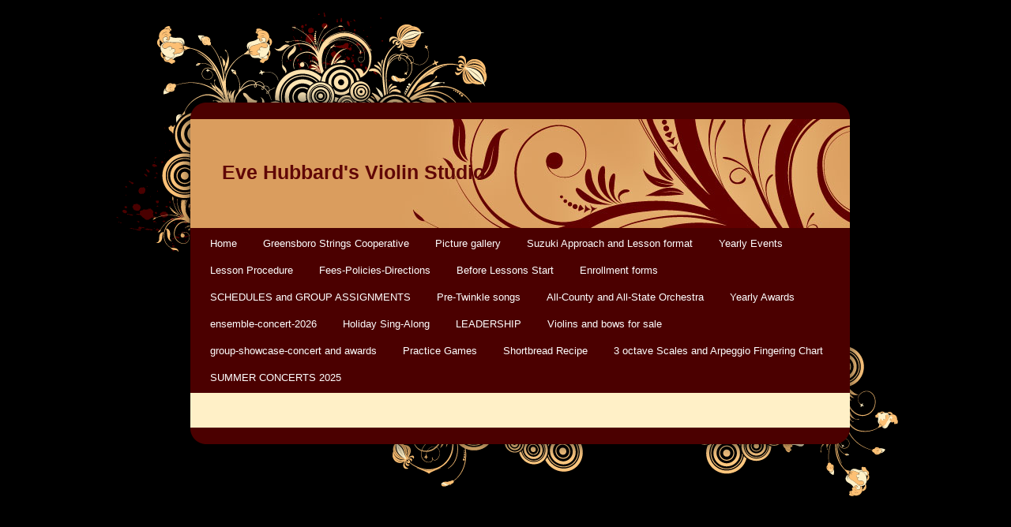

--- FILE ---
content_type: text/html; charset=utf-8
request_url: https://www.evehubbard.com/summer-group-lessons.php
body_size: 3932
content:
<!DOCTYPE html PUBLIC "-//W3C//DTD XHTML 1.0 Transitional//EN" "http://www.w3.org/TR/xhtml1/DTD/xhtml1-transitional.dtd">


<html xmlns="http://www.w3.org/1999/xhtml">
    <head>
        <meta http-equiv="content-type" content="text/html; charset=utf-8" />


<title>Eve Hubbard&#039;s Violin Studio</title>



<meta name="description" content="" />
<meta name="keywords" content="" />


  


  <style type="text/css" id="styleCSS">
    
body{
    margin:0;
    padding:10px 0 0 0;
    text-align:center;
    background:#000;
}

div.ys_wrap{
    width:1000px;
    margin:0 auto;
    padding:100px 0 0 0;
    background:url(templates/Funky/resources/detail-top.png) 1px 0 no-repeat;
    text-align:left;
}

div.ys_bound{
    margin:0 auto;
    background:url(templates/Funky/resources/detail-end.png) bottom right no-repeat;
    padding:0 0 50px 78px;
    width:1000px;
    voice-family: "\"}\"";
    voice-family:inherit;
    width:922px;
}

div.ys_inner_top{
    width:880px;
    height:40px;
    background:url(templates/Funky/resources/background-top.png) top left no-repeat;
    _behavior: url(templates/Funky/resources/iepngfix.htc);
}

div.ys_inner_wrap{
    background:url(templates/Funky/resources/background-tile.png) top left repeat-y;
    _behavior: url(templates/Funky/resources/iepngfix.htc);
    padding:1px 23px 1px 23px;
    width:880px;
    voice-family: "\"}\"";
    voice-family:inherit;
    width:835px;
}

div.ys_inner_end{
    width:880px;
    height:40px;
    background:url(templates/Funky/resources/background-end.png) top left no-repeat;
    _behavior: url(templates/Funky/resources/iepngfix.htc);
}

div.ys_content_wrap{
    width:835px;
}

* html div.ys_content_wrap{
    overflow:hidden;
}

div.ys_content{
    padding:10px;
    background:#fff0c7;
    clear:both;
}

div#sys_banner{
    background:#fff0c7;
    height:138px;
    background:#fabd72 url(templates/Funky/resources/banner.jpg) top left no-repeat;
}

div#sys_banner h1{
    margin:0;
    padding:53px 0 0 40px;
    font-size:25px;
}

div#sys_banner h1 a{
    color:#600707;
    text-decoration:none;
}

div#sys_banner h1 a:hover{
    color:#600707;
    text-decoration:none;
}

div.ys_menu{
    width:835px;
    padding:5px 0 0 0;
}

div.ys_menu ul{
    margin:0;
    list-style:none;
    padding:0 10px;
    text-align:left;
}

div.ys_menu ul li{
    display:inline;
}

div.ys_menu ul li a{
    display:inline-block;
    padding:7px 15px 12px 15px;
    color:#fff;
    text-decoration:none;
    font-size:13px;
}

div.ys_menu ul li.selected a{
    font-weight:bold;
}

div.ys_with_secondary ul li.selected a{
    font-weight:bold;
    -moz-border-radius:5px 5px 0 0;
    -webkit-border-radius:5px 5px 0 0;
    -khtml-border-radius:5px 5px 0 0;
    -o-border-radius:5px 5px 0 0;
    border-radius:5px 5px 0 0;
    background:#702727;
}

div.ys_menu ul li a:hover{
    text-decoration:underline;
}


div.ys_menu2{
    width:835px;
    padding:8px 0 8px 0;
    background:#702727;
}

div.ys_menu2 ul{
    margin:0;
    list-style:none;
    padding:0 10px;
    text-align:left;
}

div.ys_menu2 ul li{
    display:inline;
}

div.ys_menu2 ul li a{
    display:inline-block;
    padding:4px 15px 4px 15px;
    color:#ddd;
    text-decoration:none;
    font-size:13px;
}

div.ys_menu2 ul li.selected a{
    color:#fff;
    font-weight:bold;
}

div.ys_menu2 ul li a:hover{
    color:#fff;
    text-decoration:underline;
}

/* Content CSS */

/* Variables - only edit these */






body{
    font-family:Arial,Helvetica,sans-serif;
    font-size:12px;
    color:#222;
}

a{
    color:#990000;
    text-decoration:underline;
}

a:hover{
    text-decoration:none;
    color:#990000
}

a img{border:none;}

p{
    margin: 0;
    padding: 5px 0;
}

h1 a, h2 a, h3 a, h4 a, h5 a, h6 a{color: #6a0000;}
h1 a:hover, h2 a:hover, h3 a:hover, h4 a:hover, h5 a:hover, h6 a:hover{color: #6a0000;}
h1, h2, h3, h4, h5, h6{
    color: #6a0000;
    margin: 5px 0;
    padding: 10px 0;
}

h1{font-size: 200%;}
h2{font-size: 180%;}
h3{font-size: 160%;}
h4{font-size: 140%;}
h5{font-size: 130%;}
h6{font-size: 100%;}
  </style>


<script src="//ajax.googleapis.com/ajax/libs/webfont/1.4.2/webfont.js" type="text/javascript"></script>

      <style type="text/css">
      @import url("//fonts.sitebuilderhost.net/css?family=&subset=latin,latin-ext");
    </style>
  
  <style type="text/css" id="styleOverrides">
    /* ======================
*
*  Site Style Settings
*
=========================*/
/* Paragraph text (p) */

.content p, #content p, .HTML_Default p, .Text_Default p, .sys_txt p, .sys_txt a, .sys_layout p, .sys_txt, .sys_layout  {
    font-family: 'Arial','Helvetica','sans-serif';
    
    font-size: 12px;
    
    line-height: normal;
    letter-spacing: normal;
    text-transform: none;
}

/* Navigation */
.sys_navigation a, .ys_menu_2, div#menu ul, div#menu ul li a, ul.sys_navigation li a, div.sys_navigation ul li.selected a, div.sys_navigation ul li a, #navigation li a, div.ys_menu ul a:link, div.ys_menu ul a:visited, div.ys_nav ul li a, #sys_banner ul li a {
    
    
    
    
    
    
    
    
}


/* Navigation:selected */
div.sys_navigation ul li.selected a, div#menu ul li.selected a, #navigation li.selected a, div.ys_menu ul li.selected a:link, div.ys_menu ul li.selected a:visited, div.ys_nav ul li.selected a, #sys_banner ul li.selected a {
    
}

/* Navigation:hover */
div.sys_navigation ul li a:hover, div#menu ul li a:hover, #navigation li a:hover, div.ys_menu ul a:hover, div.ys_nav ul li a:hover, div.ys_menu ul li a:hover, #sys_banner ul li a:hover {
    
}

/* Site Title */
#sys_heading, a#sys_heading, #sys_banner h1 a, #header h1 a, div#heading h1 a {
    
    
    
    
    
    
    
    
}

/* Hyperlinks (a, a:hover, a:visited) */






/* Headings (h2, h3, h4, h5, h6) */
.sys_layout h2, .sys_txt h2 {
    font-family: 'Arial','Helvetica','sans-serif';
    
    font-size: 22px;
    color: #6A0000;
    text-decoration: none;
    letter-spacing: normal;
    line-height: normal;
    text-transform: none;
}

.sys_layout h2 a, .sys_layout h2 a:link, .sys_layout h2 a:hover, .sys_layout h2 a:visited {
    font-family: 'Arial','Helvetica','sans-serif';
    
    font-size: 22px;
    color: #6A0000;
    letter-spacing: normal;
    line-height: normal;
    text-transform: none;
}

.sys_layout h3, .sys_txt h3 {
    font-family: 'Arial','Helvetica','sans-serif';
    
    font-size: 19px;
    color: #6A0000;
    text-decoration: none;
    letter-spacing: normal;
    line-height: normal;
    text-transform: none;
}

.sys_layout h3 a, .sys_layout h3 a:link, .sys_layout h3 a:hover, .sys_layout h3 a:visited {
    font-family: 'Arial','Helvetica','sans-serif';
    
    font-size: 19px;
    color: #6A0000;
    letter-spacing: normal;
    line-height: normal;
    text-transform: none;
}

.sys_layout h4, .sys_txt h4 {
    font-family: 'Arial','Helvetica','sans-serif';
    
    font-size: 17px;
    color: #6A0000;
    text-decoration: none;
    letter-spacing: normal;
    line-height: normal;
    text-transform: none;
}

.sys_layout h4 a, .sys_layout h4 a:link, .sys_layout h4 a:hover, .sys_layout h4 a:visited {
    font-family: 'Arial','Helvetica','sans-serif';
    
    font-size: 17px;
    color: #6A0000;
    letter-spacing: normal;
    line-height: normal;
    text-transform: none;
}

.sys_layout h5, .sys_txt h5 {
    font-family: 'Arial','Helvetica','sans-serif';
    
    font-size: 16px;
    color: #6A0000;
    text-decoration: none;
    letter-spacing: normal;
    line-height: normal;
    text-transform: none;
}

.sys_layout h5 a, .sys_layout h5 a:link, .sys_layout h5 a:hover, .sys_layout h5 a:visited {
    font-family: 'Arial','Helvetica','sans-serif';
    
    font-size: 16px;
    color: #6A0000;
    letter-spacing: normal;
    line-height: normal;
    text-transform: none;
}

.sys_layout h6, .sys_txt h6 {
    font-family: 'Arial','Helvetica','sans-serif';
    
    font-size: 12px;
    color: #6A0000;
    text-decoration: none;
    letter-spacing: normal;
    line-height: normal;
    text-transform: none;
}

.sys_layout h6 a, .sys_layout h6 a:link, .sys_layout h6 a:hover, .sys_layout h6 a:visited {
    font-family: 'Arial','Helvetica','sans-serif';
    
    font-size: 12px;
    color: #6A0000;
    letter-spacing: normal;
    line-height: normal;
    text-transform: none;
}

/*button widget*/
.sys_layout .sys_button a, .sys_layout .sys_button a:link, .sys_layout .sys_button a:visited {
    display:inline-block;
    text-decoration: none;
}
.sys_layout .sys_button a:link, .sys_layout .sys_button a:visited {
    cursor:pointer;
}
.sys_layout .sys_button a {
    cursor:default;
}

.sys_layout .sys_button.square a, .sys_layout .sys_button.square a:link {
    border-radius:0px;
}
.sys_layout .sys_button.rounded a, .sys_layout .sys_button.rounded a:link {
    border-radius:3px;
}
.sys_layout .sys_button.pill a, .sys_layout .sys_button.pill a:link {
    border-radius:90px;
}

/*button sizes*/
.sys_layout .sys_button.small a, .sys_layout .sys_button.small a:link, .sys_layout .sys_button.small a:visited {font-size: 12px;padding-top:10px;padding-bottom:10px;padding-left:25px;padding-right:25px;}
.sys_layout .sys_button.medium a, .sys_layout .sys_button.medium a:link, .sys_layout .sys_button.medium a:visited {font-size: 15px;padding-top:15px;padding-bottom:15px;padding-left:37px;padding-right:37px;}
.sys_layout .sys_button.large a, .sys_layout .sys_button.large a:link, .sys_layout .sys_button.large a:visited {font-size: 20px;padding-top:20px;padding-bottom:20px;padding-left:50px;padding-right:50px;}

/*button styles:small*/
.sys_layout .sys_button.small.outline a, .sys_layout .sys_button.small.outline a:link {
    border-color:#333333;
    color: #333333;
    border-style: solid;
    border-width: 2px;
}
.sys_layout .sys_button.small.outline a:visited {
    color: #333333;
}
.sys_layout .sys_button.small.solid a, .sys_layout .sys_button.small.solid a:link {
    	background-color: #333333;

    color: #ffffff;
    border-color:#333333;
    border-style: solid;
    border-width: 2px;
}
.sys_layout .sys_button.small.solid a:visited {
    color: #ffffff;
}
.sys_layout .sys_button.small.outline a:hover {
    background-color: #333333;
    color: #ffffff;
    text-decoration: none;
}

/*button styles:medium*/
.sys_layout .sys_button.medium.outline a, .sys_layout .sys_button.medium.outline a:link {
    border-color:#333333;
    color: #333333;
    border-style: solid;
    border-width: 2px;
}
.sys_layout .sys_button.medium.outline a:visited {
    color: #333333;
}
.sys_layout .sys_button.medium.solid a, .sys_layout .sys_button.medium.solid a:link {
    	background-color: #333333;

    color: #ffffff;
    border-color:#333333;
    border-style: solid;
    border-width: 2px;
}
.sys_layout .sys_button.medium.solid a:visited {
    color: #ffffff;
}
.sys_layout .sys_button.medium.outline a:hover {
    background-color: #333333;
    color: #ffffff;
    text-decoration: none;
}
/*button styles:large*/
.sys_layout .sys_button.large.outline a, .sys_layout .sys_button.large.outline a:link {
    border-color:#333333;
    color: #333333;
    border-style: solid;
    border-width: 2px;
}
.sys_layout .sys_button.large.outline a:visited {
    color: #333333;
}
.sys_layout .sys_button.large.solid a, .sys_layout .sys_button.large.solid a:link {
    	background-color: #333333;

    color: #ffffff;
    border-color:#333333;
    border-style: solid;
    border-width: 2px;
}
.sys_layout .sys_button.large.solid a:visited {
    color: #ffffff;
}
.sys_layout .sys_button.large.outline a:hover {
    background-color: #333333;
    color: #ffffff;
    text-decoration: none;
}

.sys_layout .sys_button.solid a:hover {
    text-decoration: none;
    opacity: .8;
}  </style>

  



<script type="text/javascript" src="//ajax.googleapis.com/ajax/libs/jquery/1.11.1/jquery.min.js"></script>
<script type="text/javascript">window.jQuery || document.write('<script src="/components/bower_components/jquery/dist/jquery.js"><\/script>')</script>
<link rel="stylesheet" type="text/css" href="classes/commons/resources/flyoutmenu/flyoutmenu.css?1001144" />
<script type="text/javascript" src="classes/commons/resources/flyoutmenu/flyoutmenu.js?1001144"></script>
<link rel="stylesheet" type="text/css" href="classes/commons/resources/global/global.css?1001144" />


<script type="text/javascript">
  var swRegisterManager = {
    goals: [],
    add: function(swGoalRegister) {
      this.goals.push(swGoalRegister);
    },
    registerGoals: function() {
      while(this.goals.length) {
        this.goals.shift().call();
      }
    }
  };

  window.swPostRegister = swRegisterManager.registerGoals.bind(swRegisterManager);
</script>


    </head>
    <body>
        <div class="ys_wrap">
            <div class="ys_bound">
                <div class="ys_inner_top"></div>
                <div class="ys_inner_wrap">
                    <div id="sys_banner">
                        <div class="ys_heading"><h1><a id="sys_heading" href="./">Eve Hubbard's Violin Studio</a></h1></div>
                    </div>
                    <div class='sys_navigation'>
                        <div class="ys_menu">
                            <ul class='sys_navigation'>
			<li id="ys_menu_0" class="first"><a href="./" title="Home">Home</a></li>
			<li id="ys_menu_1"><a href="greensboro-strings-cooperative.php" title="Greensboro Strings Cooperative">Greensboro Strings Cooperative</a></li>
			<li id="ys_menu_2"><a href="picture-gallery.php" title="Picture gallery">Picture gallery</a></li>
			<li id="ys_menu_3"><a href="suzuki-approach-and-lesson-format.php" title="Suzuki Approach and Lesson format">Suzuki Approach and Lesson format</a></li>
			<li id="ys_menu_4"><a href="yearly-events.php" title="Greensboro Strings Yearly Events">Yearly Events</a></li>
			<li id="ys_menu_5"><a href="lesson-procedure.php" title="Lesson Procedure">Lesson Procedure</a></li>
			<li id="ys_menu_6"><a href="fees-policies-directions.php" title="Fees-Policies-Directions">Fees-Policies-Directions</a></li>
			<li id="ys_menu_7"><a href="before-lessons-start.php" title="Before Lessons Start">Before Lessons Start</a></li>
			<li id="ys_menu_8"><a href="enrollment-forms.php" title="Enrollment forms">Enrollment forms</a></li>
			<li id="ys_menu_9"><a href="schedules-and-group-assignments.php" title="SCHEDULES and GROUP ASSIGNMENTS">SCHEDULES and GROUP ASSIGNMENTS</a></li>
			<li id="ys_menu_10"><a href="pre-twinkle-songs.php" title="Pre-Twinkle songs">Pre-Twinkle songs</a></li>
			<li id="ys_menu_11"><a href="all-county-and-all-state-orchestra.php" title="All-County and All-State Orchestra">All-County and All-State Orchestra</a></li>
			<li id="ys_menu_12"><a href="yearly-awards.php" title="Yearly Awards">Yearly Awards</a></li>
			<li id="ys_menu_13"><a href="ensemble-concert-2026.php" title="ensemble-concert-2026">ensemble-concert-2026</a></li>
			<li id="ys_menu_14"><a href="holiday-sing-along.php" title="Holiday Sing-Along">Holiday Sing-Along</a></li>
			<li id="ys_menu_15"><a href="leadership.php" title="LEADERSHIP">LEADERSHIP</a></li>
			<li id="ys_menu_16"><a href="violins-and-bows-for-sale.php" title="Violins and bows for sale">Violins and bows for sale</a></li>
			<li id="ys_menu_17"><a href="group-showcase-concert-and-awards.php" title="group-showcase-concert and awards">group-showcase-concert and awards</a></li>
			<li id="ys_menu_18"><a href="practice-games.php" title="Practice Games">Practice Games</a></li>
			<li id="ys_menu_19"><a href="shortbread-recipe.php" title="Shortbread Recipe">Shortbread Recipe</a></li>
			<li id="ys_menu_20"><a href="3-octave-scales-and-arpeggio-fingering-chart.php" title="3 octave Scales and Arpeggio Fingering Chart">3 octave Scales and Arpeggio Fingering Chart</a></li>
			<li id="ys_menu_21" class="last"><a href="summer-concerts-2025.php" title="SUMMER CONCERTS 2025">SUMMER CONCERTS 2025</a></li>
			</ul>

                        </div>
                                            </div>
                    <div class="ys_content_wrap">
                        <div class="ys_content" id="content"><style media="screen">
  .layout_1-column {
    width: 100%;
    padding: 0;
    margin: 0;
  }

  .layout_1-column:after {
    content: "";
    display: table;
    clear: both;
  }

  .zone_top {
    margin: 0;
    padding: 5px;
    vertical-align: top;
    line-height: normal;
    min-width: 100px;
  }
</style>

<div class="layout_1-column sys_layout">
    <div id="layout_row1">
        <div id="sys_region_1" class="zone_top" >&nbsp;</div>
    </div>
</div></div>
                    </div>
                </div>
                <div class="ys_inner_end"></div>
            </div>
        </div>
        
<script type="text/javascript" id="site_analytics_tracking" data-id="8a4986ca284fa75e01284fe2ad900516" data-user="81860a0d46fa434bae7c3a6774d5ecb7" data-partner="YOLA" data-url="//analytics.yolacdn.net/tracking-v2.js">
  var _yts = _yts || [];
  var tracking_tag = document.getElementById('site_analytics_tracking');
  _yts.push(["_siteId", tracking_tag.getAttribute('data-id')]);
  _yts.push(["_userId", tracking_tag.getAttribute('data-user')]);
  _yts.push(["_partnerId", tracking_tag.getAttribute('data-partner')]);
  _yts.push(["_trackPageview"]);
  (function() {
    var yts = document.createElement("script");
    yts.type = "text/javascript";
    yts.async = true;
    yts.src = document.getElementById('site_analytics_tracking').getAttribute('data-url');
    (document.getElementsByTagName("head")[0] || document.getElementsByTagName("body")[0]).appendChild(yts);
  })();
</script>


<!-- template: Funky  -->
    <script defer src="https://static.cloudflareinsights.com/beacon.min.js/vcd15cbe7772f49c399c6a5babf22c1241717689176015" integrity="sha512-ZpsOmlRQV6y907TI0dKBHq9Md29nnaEIPlkf84rnaERnq6zvWvPUqr2ft8M1aS28oN72PdrCzSjY4U6VaAw1EQ==" data-cf-beacon='{"version":"2024.11.0","token":"9d81071604344bc5a833bdd63e277995","r":1,"server_timing":{"name":{"cfCacheStatus":true,"cfEdge":true,"cfExtPri":true,"cfL4":true,"cfOrigin":true,"cfSpeedBrain":true},"location_startswith":null}}' crossorigin="anonymous"></script>
</body>
</html>